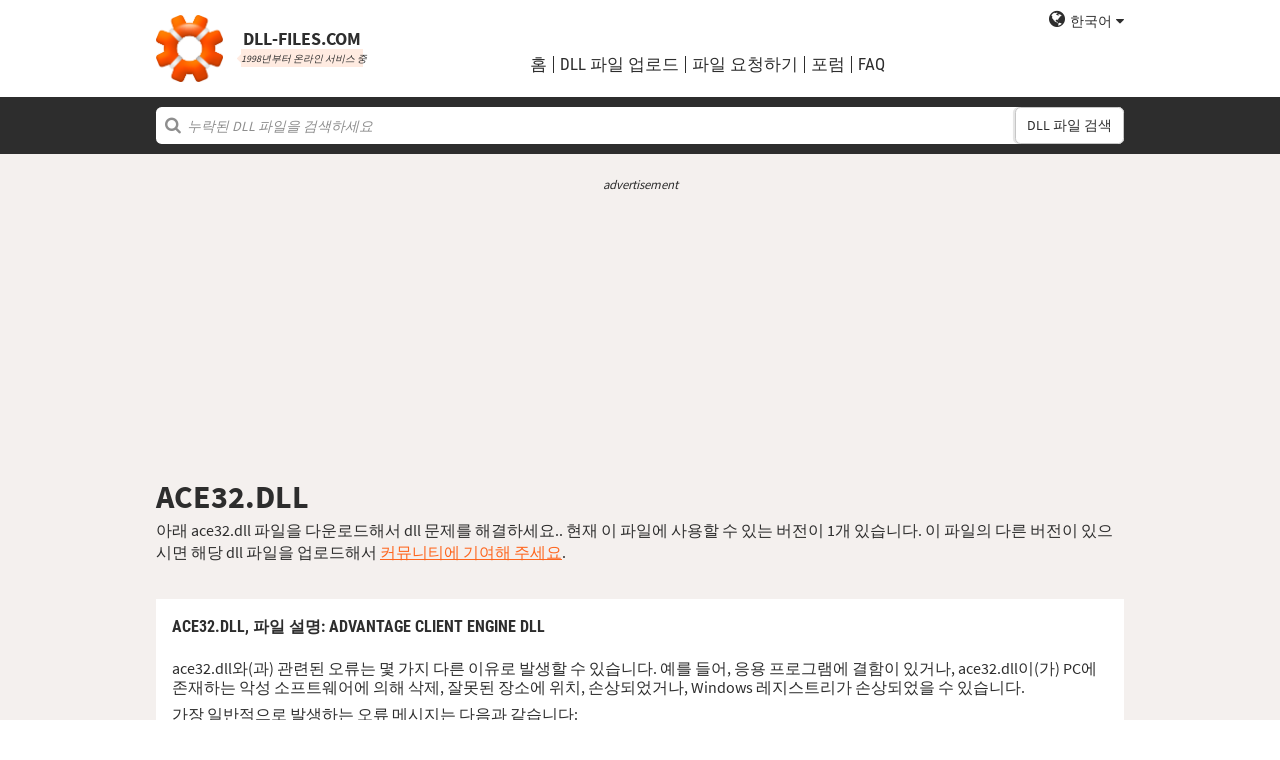

--- FILE ---
content_type: text/html; charset=UTF-8
request_url: https://ko.dll-files.com/ace32.dll.html
body_size: 5470
content:
<!DOCTYPE html>
<html>
    <head>
        <meta charset="utf-8">

            <title>ace32.dll 무료 다운로드 | DLL&#8209;files.com</title>

        <meta name="viewport" content="width=device-width, initial-scale=1, shrink-to-fit=no">
        <meta property="og:site_name" content="DLL-files.com"/>
        <meta property="og:image" content="/assets/img/dll-gear-og.png" >

            <meta name="description" content="ace32.dll을 무료로 받으세요! DLL 누락 에러를 고치세요. 스스로 고치시거나 자동으로 DLL 에러를 고치는 DLL&#8209;files.com Client의 도움을 받으세요.">
    <meta name="keywords" content="ace32.dll, ace32.dll를 다운로드하세요">

    



        
        <link rel="stylesheet" href="https://maxcdn.bootstrapcdn.com/font-awesome/4.5.0/css/font-awesome.min.css">
                    <link rel="stylesheet" href="/assets/build/css/build-202509072003.css">
                
        <link rel="apple-touch-icon-precomposed" sizes="57x57" href="/assets/img/favicons/apple-touch-icon-57x57.png" />
        <link rel="apple-touch-icon-precomposed" sizes="114x114" href="/assets/img/favicons/apple-touch-icon-114x114.png" />
        <link rel="apple-touch-icon-precomposed" sizes="72x72" href="/assets/img/favicons/apple-touch-icon-72x72.png" />
        <link rel="apple-touch-icon-precomposed" sizes="144x144" href="/assets/img/favicons/apple-touch-icon-144x144.png" />
        <link rel="apple-touch-icon-precomposed" sizes="60x60" href="/assets/img/favicons/apple-touch-icon-60x60.png" />
        <link rel="apple-touch-icon-precomposed" sizes="120x120" href="/assets/img/favicons/apple-touch-icon-120x120.png" />
        <link rel="apple-touch-icon-precomposed" sizes="76x76" href="/assets/img/favicons/apple-touch-icon-76x76.png" />
        <link rel="apple-touch-icon-precomposed" sizes="152x152" href="/assets/img/favicons/apple-touch-icon-152x152.png" />
        <link rel="icon" type="image/png" href="/assets/img/favicons/favicon-196x196.png" sizes="196x196" />
        <link rel="icon" type="image/png" href="/assets/img/favicons/favicon-96x96.png" sizes="96x96" />
        <link rel="icon" type="image/png" href="/assets/img/favicons/favicon-32x32.png" sizes="32x32" />
        <link rel="icon" type="image/png" href="/assets/img/favicons/favicon-16x16.png" sizes="16x16" />
        <meta name="application-name" content="DLL-files.com"/>
        <meta name="msapplication-TileColor" content="#FFFFFF" />
        <meta name="msapplication-TileImage" content="mstile-144x144.png" />
        <meta name="msapplication-square70x70logo" content="mstile-70x70.png" />
        <meta name="msapplication-square150x150logo" content="mstile-150x150.png" />
        <meta name="msapplication-wide310x150logo" content="mstile-310x150.png" />
        <meta name="msapplication-square310x310logo" content="mstile-310x310.png" />
		<meta property="fb:pages" content="31799504962" />
        
            <link rel="alternate" hreflang="x-default" href="https://www.dll-files.com/ace32.dll.html" />
                    <link rel="alternate" hreflang="pt" href="https://pt.dll-files.com/ace32.dll.html" />
                    <link rel="alternate" hreflang="de" href="https://de.dll-files.com/ace32.dll.html" />
                    <link rel="alternate" hreflang="zh" href="https://cn.dll-files.com/ace32.dll.html" />
                    <link rel="alternate" hreflang="fr" href="https://fr.dll-files.com/ace32.dll.html" />
                    <link rel="alternate" hreflang="es" href="https://es.dll-files.com/ace32.dll.html" />
                    <link rel="alternate" hreflang="ja" href="https://jp.dll-files.com/ace32.dll.html" />
                    <link rel="alternate" hreflang="ko" href="https://ko.dll-files.com/ace32.dll.html" />
                    <link rel="alternate" hreflang="ru" href="https://ru.dll-files.com/ace32.dll.html" />
                    <link rel="alternate" hreflang="tr" href="https://tr.dll-files.com/ace32.dll.html" />
         
            <link rel="canonical" href="https://ko.dll-files.com/ace32.dll.html" />






          
    </head>
    <body lang="ko" class="file-software-page">
                      
        
               



                    <header class="bg-white clearfix">    
    <div class="section-content wrap">
        <a href="/">
            <h3 class="logo">
                <strong>DLL&#8209;files.com</strong>
                <small>1998년부터 온라인 서비스 중</small>
            </h3>
        </a>            
        <div class="right-float nav-wrap clearfix tlfcollapse">
            <nav class="minor right-float">
                <ul>
                    <li class="language-switch" data-active-lang="ko">
                        <a href="#"><span>English</span></a>
                        <ul class="language-menu">
                                                            <li data-lang="en"><a href="https://www.dll-files.com/ace32.dll.html" lang="en" hreflang="en">English</a></li>
                                                                <li data-lang="pt"><a href="https://pt.dll-files.com/ace32.dll.html" lang="pt" hreflang="pt">Português</a></li>
                                                                <li data-lang="de"><a href="https://de.dll-files.com/ace32.dll.html" lang="de" hreflang="de">Deutsch</a></li>
                                                                <li data-lang="zh"><a href="https://cn.dll-files.com/ace32.dll.html" lang="zh" hreflang="zh">中文 (zhōngwén)</a></li>
                                                                <li data-lang="fr"><a href="https://fr.dll-files.com/ace32.dll.html" lang="fr" hreflang="fr">Français</a></li>
                                                                <li data-lang="es"><a href="https://es.dll-files.com/ace32.dll.html" lang="es" hreflang="es">Español</a></li>
                                                                <li data-lang="ja"><a href="https://jp.dll-files.com/ace32.dll.html" lang="ja" hreflang="ja">日本語 (にほんご)</a></li>
                                                                <li data-lang="ko"><a href="https://ko.dll-files.com/ace32.dll.html" lang="ko" hreflang="ko">한국어</a></li>
                                                                <li data-lang="ru"><a href="https://ru.dll-files.com/ace32.dll.html" lang="ru" hreflang="ru">Русский</a></li>
                                                                <li data-lang="tr"><a href="https://tr.dll-files.com/ace32.dll.html" lang="tr" hreflang="tr">Türkçe</a></li>
                                                        </ul>
                    </li>
                </ul>
            </nav>
            <nav class="major clear-float clearfix">
                <ul class="menu">
                    <li><a href="/">홈</a></li>
                    <li><a href="/upload/">DLL 파일 업로드</a></li>
                    <li><a href="/request/">파일 요청하기</a></li>                    
                    <li><a href="https://forum.dll-files.com/">포럼</a></li>
                    <li><a href="/support/">FAQ</a></li>
                </ul>
            </nav>
        </div>
        <nav id="tlfnav" class="tlfcollapse tlf1000hide">
            <ul>
                <li><a href="/">Home</a></li>
                <li><a href="/upload/">DLL 파일 업로드</a></li>
                <li><a href="/request/">파일 요청하기</a></li>
                <li><a href="https://forum.dll-files.com/">Forum</a></li>
                <li><a href="/support/">faq</a></li>
                <li class="language-switch" data-active-lang="ko">
                    <a href="#"><span>English</span>&gt;</a>
                    <ul class="language-menu">
                                                    <li data-lang="en"><a href="https://www.dll-files.com/ace32.dll.html" lang="en" hreflang="en">English</a></li>
                                                        <li data-lang="pt"><a href="https://pt.dll-files.com/ace32.dll.html" lang="pt" hreflang="pt">Português</a></li>
                                                        <li data-lang="de"><a href="https://de.dll-files.com/ace32.dll.html" lang="de" hreflang="de">Deutsch</a></li>
                                                        <li data-lang="zh"><a href="https://cn.dll-files.com/ace32.dll.html" lang="zh" hreflang="zh">中文 (zhōngwén)</a></li>
                                                        <li data-lang="fr"><a href="https://fr.dll-files.com/ace32.dll.html" lang="fr" hreflang="fr">Français</a></li>
                                                        <li data-lang="es"><a href="https://es.dll-files.com/ace32.dll.html" lang="es" hreflang="es">Español</a></li>
                                                        <li data-lang="ja"><a href="https://jp.dll-files.com/ace32.dll.html" lang="ja" hreflang="ja">日本語 (にほんご)</a></li>
                                                        <li data-lang="ko"><a href="https://ko.dll-files.com/ace32.dll.html" lang="ko" hreflang="ko">한국어</a></li>
                                                        <li data-lang="ru"><a href="https://ru.dll-files.com/ace32.dll.html" lang="ru" hreflang="ru">Русский</a></li>
                                                        <li data-lang="tr"><a href="https://tr.dll-files.com/ace32.dll.html" lang="tr" hreflang="tr">Türkçe</a></li>
                                                </ul>
                </li>
            </ul>
        </nav>
        <button class="tlfbtn"><i class="fa">&#xf0c9;</i></button>
    </div>
</header>
            <section class="header-search search bg-black">
    <div class="section-content wrap">
        <form class="file-search ui-front" method="get" action="/search/">
    <input type="text" name="q" placeholder="누락된 DLL 파일을 검색하세요" />
    <button>DLL 파일 검색</button>
</form>
    </div>
</section>
        
        <section class="bg-beige-light">
    <div class="section-content wrap">
        <div class="fp-content-header">
                   <br>
<center style="font-size: 0.8em; padding-bottom: 0.2em; color: #2d2d2d; font-style: italic;">advertisement</center>
<center>
<script async src="https://pagead2.googlesyndication.com/pagead/js/adsbygoogle.js?client=ca-pub-4499061297217555"
     crossorigin="anonymous"></script>
<!-- dll_top_banner -->
<ins class="adsbygoogle"
     style="display:block"
     data-ad-client="ca-pub-4499061297217555"
     data-ad-slot="2416043918"
     data-ad-format="auto"
     data-full-width-responsive="true"></ins>
<script>
     (adsbygoogle = window.adsbygoogle || []).push({});
</script>
</center>
                                                                                                 <h1>ACE32.DLL</h1>
            <p>
                                    아래 ace32.dll 파일을 다운로드해서 dll 문제를 해결하세요.. 현재 이 파일에 사용할 수 있는 버전이 1개 있습니다. 이 파일의 다른 버전이 있으시면 해당 dll 파일을 업로드해서 <a href="/upload/">커뮤니티에 기여해 주세요</a>.
                            </p>
        </div>
    </div>
</section>

<section class="with-client-pitch file-download bg-beige-light">
    <div class="section-content wrap">
        <section class="file-description bg-white">
    <div class="section-content wrap">
        <h2 class="minor-minor">ace32.dll, <strong>파일 설명</strong>: Advantage Client Engine DLL</h2>
        <article class="">


           <p>ace32.dll와(과) 관련된 오류는 몇 가지 다른 이유로 발생할 수 있습니다. 예를 들어, 응용 프로그램에 결함이 있거나, ace32.dll이(가) PC에 존재하는 악성 소프트웨어에 의해 삭제, 잘못된 장소에 위치, 손상되었거나, Windows 레지스트리가 손상되었을 수 있습니다.
            
              
 
   
            
           </p>
            <p>가장 일반적으로 발생하는 오류 메시지는 다음과 같습니다:</p>
            <ul>
                <li>ace32.dll을(를) 컴퓨터에서 찾을 수 없어서 해당 프로그램을 시작할 수 없습니다. 해당 프로그램을 재설치하여 이 문제를 해결하세요.</li>
                <li>There was a problem starting ace32.dll을(를) 시작하는 데 문제가 발생했습니다. 지정된 모듈을 찾을 수 없습니다</li>
                <li>ace32.dll을(를) 불러오는 데 오류가 발생했습니다. 지정된 모듈을 찾을 수 없습니다.</li>
                <li>ace32.dll이가 Windows에서 실행되도록 설계되어 있지 않거나 오류가 포함되어 있습니다.</li>
            </ul>
            <p>대부분의 경우, 해결 방법은 ace32.dll을(를) PC의 Windows 시스템 폴더에 제대로 재설치하는 것입니다. 또한, 일부 프로그램, 특히 PC 게임의 경우, DLL 파일을 게임/응용 프로그램 설치 폴더에 위치시켜야 합니다.</p>
            <p>자세한 설치 방법은 <a href="/support/#208499685">FAQ</a>를 참조하세요.</p>
                    </article>
    </div>
</section>

        <section class="bg-white">
                                               
<center style="font-size: 0.8em; padding: 1em 0em 0.2em 0em; color: #2d2d2d; font-style: italic;">advertisement</center>
<center><script async src="https://pagead2.googlesyndication.com/pagead/js/adsbygoogle.js?client=ca-pub-4499061297217555"
     crossorigin="anonymous"></script>
<!-- dll_full_width_in_content -->
<ins class="adsbygoogle"
     style="display:block"
     data-ad-client="ca-pub-4499061297217555"
     data-ad-slot="4978066993"
     data-ad-format="auto"
     data-full-width-responsive="true"></ins>
<script>
     (adsbygoogle = window.adsbygoogle || []).push({});
</script></center>

                                 
            <div id="grid-container">
                                                                                    <section class="file-info-grid" 
                                 data-v="11.10.0.24" 
                                 data-l="u.s. english"
                                                                      data-d="advantage client engine dll"
                                                                  >
                            <div class="inner-grid">
                                <div class="left-pane">
                                    <p>Version</p>
                                    <p>Architecture</p>
                                    <p>파일 크기</p>
                                    <p>언어</p>
                                    <p>Company</p>
                                    <p>설명</p>
                                </div>
                                <div class="right-pane">
                                    <p>11.10.0.24</p>
                                    <p>32</p>
                                    <p>1.61 MB</p>
                                    <p>U.S. English</p>
                                    <p>iAnywhere Solutions, Inc.</p>
                                    <p>Advantage Client Engine DLL</p>
                                </div>
                            </div>
                            <div class="download-pane">

                                <div><b>MD5: </b><i title="It is used to verify file integrity" class="fa fa-question-circle" aria-hidden="true"></i><span>6ee5e54b733ae2471f33ecf6b041f01d</span></div>
                                <div><b>SHA-1: </b><i title="It is used to verify file integrity" class="fa fa-question-circle" aria-hidden="true"></i><span>24fd15502feda72272a2d1fbb3be18a9d007f65a</span></div>
                                <div class="download-link">
                                    <i class="fa fa-download" aria-hidden="true"></i>
                                    <a href="/download/6ee5e54b733ae2471f33ecf6b041f01d/ace32.dll.html?c=bE1ISWpQeDJBSStuaU1PY2JqSEovZz09" data-ga-action="6ee5e54b733ae2471f33ecf6b041f01d" data-ga-label="ace32.dll">다운로드</a>
                                </div>
                                <div><b>Zip 파일 크기: </b><span>0.71 MB</span></div>
                            </div>
                        </section>

				       
	                        


						 
                                                </div>
        </section>
    </div>
</section>
<section class="forum bullet-points bg-beige-light">
    <div class="section-content wrap">
        <section class="icon-badge-left">
            <h3 class="major">ace32.dll 문제 해결을 위해 더 큰 도움이 필요하십니까?</h3>
            <p>저희에게 없는 정보를 가지고 계신가요?<br>
            저희의 조언이 도움이 되셨나요 아니면 저희가 빠트린 것이 있나요?<br>
            저희 포럼은 검증된 기술 전문가들과 대규모 커뮤니티로부터 도움을 받으실 수 있는 곳입니다. 가입하시고, 질문을 올리고, 자신의 알림함에서 바로 새소식을 접하세요.</p>
            <p class="cta">
                <a href="https://forum.dll-files.com">forum.dll-files.com</a>
            </p>
        </section>
    </div>
</section>


               
<center style="font-size: 0.8em; padding: 1em 0em 0.2em 0em; color: #2d2d2d; font-style: italic;">advertisement</center>
<center>
<pubguru data-pg-ad="dll_bottom_banner" style="padding: 0.1em 0em 1em 0em;"></pubguru>
</center>
                 <footer>
                <section class="social bg-white">
    <div class="clearfix section-content wrap">
        <div class="testimonial">
            <p>본 웹사이트는 1998년부터 운영되었으며, 개설 이후 전 세계에서 1억명 이상이 방문하였습니다</p>
        </div>
            <div class="facebook">
        <div class="fb-page" data-href="https://www.facebook.com/dllfiles/" data-width="500px">
            <div class="fb-xfbml-parse-ignore">
                <blockquote cite="https://www.facebook.com/dllfiles/">
                    <a href="https://www.facebook.com/dllfiles/">DLL-files.com</a>
                </blockquote>
            </div>
        </div>
    </div>
        <div class="trust">
            <p>매월 250만건 이상의 다운로드</p>
        </div>
    </div>
</section>

            <section class="page-end bg-black">
    <div class="clearfix section-content wrap">
        <div class="wrap">
            <nav>
                <ul>
                    <li><a href="/about/">정보</a></li>
                    <li><a href="/advertise/">Advertise</a></li>
                    <li><a href="/privacy/">개인정보보호 정책</a></li>
                    <li><a href="/disclaimer/">유한책임 고지</a></li>
                    <li><a href="/client/">DLL-Files Client</a></li>
                    <li><a href="/get-fixer/">DLL-Files Fixer</a></li>
                </ul>
            </nav>
            <p>DLL&#8209;files.com은 스웨덴 Tilf AB사에 의해 소유 및 운영됩니다. 웹사이트 콘텐츠 및 DLL 파일 모음 일체(“모음 저작권” 법 범주에 속하는 일체)는 Tilf AB 1998-2026에 저작권(© Copyright)이 귀속됩니다</p>
        </div>
    </div>
</section>
        </footer>

                    <script src="https://ajax.googleapis.com/ajax/libs/jquery/2.2.0/jquery.min.js"></script>
            <script>if (typeof window.jQuery === 'undefined') { document.write('<script src="/assets/js/vendor/jquery-2.2.0.min.js"><\/script>'); }</script>
            <script src="https://ajax.googleapis.com/ajax/libs/jqueryui/1.11.4/jquery-ui.min.js"></script>
            <script>if (typeof window.jQuery.ui === 'undefined') { document.write('<script src="/assets/js/vendor/jquery-ui-1.11.4.min.js" defer><\/script>'); }</script>
                <script src="/assets/js/vendor/autotrack.js" async></script>
        <script src="/assets/js/main.js" defer></script>
        
            <script src="/assets/js/dllsort.js" defer></script>
    <div id="fb-root"></div>
<script>
    $(function() {
        $('section.social').find('div.facebook').onFirstScroll(function (e) {
            if (!window.fbAsyncInit) {
                console.log('need fbAsyncInit')
                window.fbAsyncInit = function() {
                    FB.init({
                    appId      : '153851522244',
                    xfbml      : true,
                    version    : 'v2.8'
                    });
                    FB.AppEvents.logPageView();
                };
            }

            (function(d, s, id){
                var js, fjs = d.getElementsByTagName(s)[0];
                if (d.getElementById(id)) {return;}
                js = d.createElement(s); js.id = id;
                js.src = "//connect.facebook.net/en_US/sdk.js";
                fjs.parentNode.insertBefore(js, fjs);
            }(document, 'script', 'facebook-jssdk'));
        });
    });
</script>

        <script>
    (function(i,s,o,g,r,a,m){i['GoogleAnalyticsObject']=r;i[r]=i[r]||function(){
    (i[r].q=i[r].q||[]).push(arguments)},i[r].l=1*new Date();a=s.createElement(o),
    m=s.getElementsByTagName(o)[0];a.async=1;a.src=g;m.parentNode.insertBefore(a,m)
    })(window,document,'script','//www.google-analytics.com/analytics.js','ga');

    ga('create', 'UA-190292-2', 'auto');
    ga('require', 'eventTracker');
    ga('set', 'dimension1', 'd-0');
    ga('send', 'pageview');
</script>
    </body>
</html>


--- FILE ---
content_type: text/html; charset=utf-8
request_url: https://www.google.com/recaptcha/api2/aframe
body_size: 267
content:
<!DOCTYPE HTML><html><head><meta http-equiv="content-type" content="text/html; charset=UTF-8"></head><body><script nonce="2Rhq7miwhBQIA7HbqnJRFQ">/** Anti-fraud and anti-abuse applications only. See google.com/recaptcha */ try{var clients={'sodar':'https://pagead2.googlesyndication.com/pagead/sodar?'};window.addEventListener("message",function(a){try{if(a.source===window.parent){var b=JSON.parse(a.data);var c=clients[b['id']];if(c){var d=document.createElement('img');d.src=c+b['params']+'&rc='+(localStorage.getItem("rc::a")?sessionStorage.getItem("rc::b"):"");window.document.body.appendChild(d);sessionStorage.setItem("rc::e",parseInt(sessionStorage.getItem("rc::e")||0)+1);localStorage.setItem("rc::h",'1768810711479');}}}catch(b){}});window.parent.postMessage("_grecaptcha_ready", "*");}catch(b){}</script></body></html>